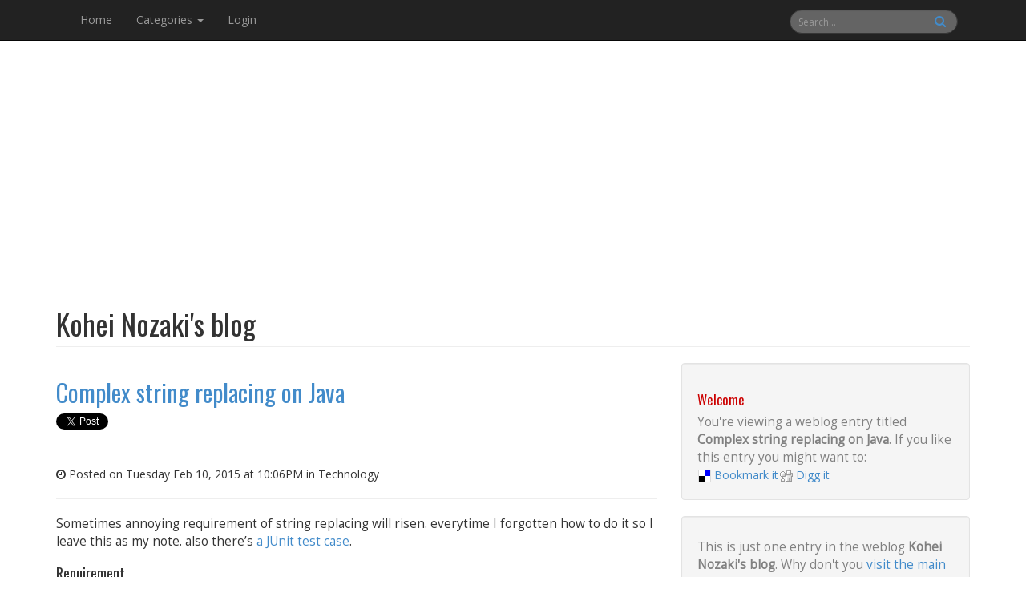

--- FILE ---
content_type: text/html;charset=utf-8
request_url: https://nozaki.me/roller/kyle/entry/complex-string-replacing-on-java
body_size: 6109
content:
<!doctype html>
<html>
  <head>
  <meta charset="utf-8">
  <meta http-equiv="X-UA-Compatible" content="IE=edge">
             <meta http-equiv="content-type" content="text/html; charset=UTF-8" />
   <meta name="Description" content="">

<!-- Bootstrap core CSS -->
<link rel="stylesheet" href="https://nozaki.me/roller/kyle/resource/css/bootstrap.css" />
<link rel="stylesheet" href="https://nozaki.me/roller/kyle/resource/css/style.css" />
<link rel="stylesheet" href="https://nozaki.me/roller/kyle/resource/css/font-awesome.min.css" />

<meta name="viewport" content="initial-scale=1.0">

<script>!function(d,s,id){var js,fjs=d.getElementsByTagName(s)[0],p=/^http:/.test(d.location)?'http':'https';if(!d.getElementById(id)){js=d.createElement(s);js.id=id;js.src=p+'://platform.twitter.com/widgets.js';fjs.parentNode.insertBefore(js,fjs);}}(document, 'script', 'twitter-wjs');</script>

<link href='https://fonts.googleapis.com/css?family=Open+Sans|Oswald' rel='stylesheet' type='text/css'/>      <title>Complex string replacing on Java</title>
  <link rel="stylesheet" href='https://nozaki.me/roller/kyle/page/custom.css' />
              <script>
  (function(i,s,o,g,r,a,m){i['GoogleAnalyticsObject']=r;i[r]=i[r]||function(){
  (i[r].q=i[r].q||[]).push(arguments)},i[r].l=1*new Date();a=s.createElement(o),
  m=s.getElementsByTagName(o)[0];a.async=1;a.src=g;m.parentNode.insertBefore(a,m)
  })(window,document,'script','//www.google-analytics.com/analytics.js','ga');

  ga('create', 'UA-50967040-1', 'auto');
  ga('send', 'pageview');

</script>
                      </head>
<body>

	<!-- HEADER -->
	<header>
		           <nav class="navbar navbar-inverse navbar-fixed-top" role="navigation">
	<div class="container">
    	<div class="navbar-header">
			<button type="button" class="navbar-toggle" data-toggle="collapse" data-target=".navbar-ex1-collapse">
				<span class="sr-only">Toggle navigation</span>
				<span class="icon-bar"></span>
				<span class="icon-bar"></span>
				<span class="icon-bar"></span>
			</button>
      		<div class="visible-xs">
				<form id="searchForm" method="get" action="/roller/kyle/search" class="form-inline" onsubmit="return validateSearch(this)">
					<input type="text" class="form-control input-sm" id="q" name="q" maxlength="255" placeholder="Search..." value="">
					<button type="submit" id="search-btn" class="btn"><i class="icon-search"></i></button>
			  	</form>
      		</div>
    	</div>

		<!-- Collect the nav links, forms, and other content for toggling -->
		<div class="collapse navbar-collapse navbar-ex1-collapse">
			<ul class="nav navbar-nav">
				<li><a href="https://nozaki.me/roller/kyle/">Home</a></li>
												    <li class="dropdown">
                        <a href="#" class="dropdown-toggle" data-toggle="dropdown">Categories <span class="caret"></span></a>
                        <ul class="dropdown-menu">
                                                            <li><a href="https://nozaki.me/roller/kyle/">All</a></li>
                                                                                                                            <li><a href="https://nozaki.me/roller/kyle/category/General">General</a></li>
                                                                                                                                <li class="selected"><a href="https://nozaki.me/roller/kyle/category/Technology">Technology</a></li>
                                                                                                                                <li><a href="https://nozaki.me/roller/kyle/category/jberetweb">jberetweb</a></li>
                                                                                                                                <li><a href="https://nozaki.me/roller/kyle/category/WildFly">WildFly</a></li>
                                                                                                                                <li><a href="https://nozaki.me/roller/kyle/category/Maven">Maven</a></li>
                                                                                                                                <li><a href="https://nozaki.me/roller/kyle/category/Roller">Roller</a></li>
                                                                                                                                <li><a href="https://nozaki.me/roller/kyle/category/JBatch">JBatch</a></li>
                                                                                                                                <li><a href="https://nozaki.me/roller/kyle/category/Git">Git</a></li>
                                                                                                                                <li><a href="https://nozaki.me/roller/kyle/category/Jenkins">Jenkins</a></li>
                                                                                                                                <li><a href="https://nozaki.me/roller/kyle/category/JPA">JPA</a></li>
                                                                                                                                <li><a href="https://nozaki.me/roller/kyle/category/Arquillian">Arquillian</a></li>
                                                                                                                                <li><a href="https://nozaki.me/roller/kyle/category/Java">Java</a></li>
                                                                                    </ul>
                    </li>
                												    				        <li>
				            <a href="/roller/roller-ui/login-redirect.rol">Login</a>
				        </li>
				    							</ul>
			<ul class="nav navbar-nav navbar-right hidden-xs">
				<li>
					<form id="searchForm" method="get" action="/roller/kyle/search" class="form-inline" onsubmit="return validateSearch(this)">
						<input type="text" class="form-control input-sm" id="q" name="q" maxlength="255" placeholder="Search..." value="">	  		   <button type="submit" id="search-btn" class="btn"><i class="icon-search"></i></button>
					</form>
					<script>
				    	function validateSearch(form) {
				            if (form.q.value == "") {
				                alert("Please enter a search term to continue.");
				                form.q.focus();
				                return false;
				            }
				            return true;
				        }
				    </script>
				</li>
			</ul>
    	</div><!-- /.navbar-collapse -->
	</div><!-- /.container -->
</nav>

<div class="container">
<div class="row" style="margin-top: 1em;">
<script async src="//pagead2.googlesyndication.com/pagead/js/adsbygoogle.js"></script>
<!-- responsive -->
<ins class="adsbygoogle"
     style="display:block"
     data-ad-client="ca-pub-3464525564415903"
     data-ad-slot="5309263877"
     data-ad-format="auto"></ins>
<script>
(adsbygoogle = window.adsbygoogle || []).push({});
</script>
</div>	 
</div>    	</header>

	<!-- BODY -->
	<div class="container">
	
		<div class="row">
			<div class="col-lg-12">
				<h1 class="page-header">Kohei Nozaki's blog&nbsp;<!--<small>Notes of my experiments</small>--></h1>
			</div>
	  	</div>
	  	<div class="row">
	  	<!-- BODY MAIN-->
			<div id="main_content" class="col-lg-8">
								            
    		<div class="entryBox">
			<a name="complex-string-replacing-on-java" id="complex-string-replacing-on-java"></a>

		    		    <h2 class="entryTitle">Complex string replacing on Java</h2>
		    
<a href="https://twitter.com/share" class="twitter-share-button" data-url="https://nozaki.me/roller/kyle/entry/complex-string-replacing-on-java" data-text="Complex string replacing on Java" data-via="nu_zayats">Tweet</a>

			<hr>
			<p><i class="icon-time"></i> Posted on Tuesday Feb 10, 2015 at 10:06PM in <span class="category">Technology</span> </p>
			<hr>
	
		    <div class="entryContent">
		        		            <p><div class="paragraph">
<p>Sometimes annoying requirement of string replacing will risen. everytime I forgotten how to do it so I leave this as my note. also there&#8217;s <a href="https://gist.github.com/lbtc-xxx/d978fec2306e098fc5ae">a JUnit test case</a>.</p>
</div>
<div class="sect1">
<h2 id="_requirement">Requirement</h2>
<div class="sectionbody">
<div class="paragraph">
<p>Assume we have following string literals. we have to convert <code>input</code> string to <code>expected</code>.</p>
</div>
<div class="literalblock">
<div class="content">
<pre>String input = "&lt;li&gt;&lt;a href=\"../../jbatch/hello/\" &gt;anchor&lt;/a&gt;&lt;/li&gt;";
String expected = "&lt;li&gt;&lt;a href=\"/entry/articles-jbatch-hello\" &gt;anchor&lt;/a&gt;&lt;/li&gt;";</pre>
</div>
</div>
</div>
</div>
<div class="sect1">
<h2 id="_solutions">Solutions</h2>
<div class="sectionbody">
<div class="paragraph">
<p>Using numbered groups</p>
</div>
<div class="literalblock">
<div class="content">
<pre>Pattern p = Pattern.compile("(&lt;a href=\")\\.\\./\\.\\./(.*)/(.*)/\"");
Matcher matcher = p.matcher(input);
String result = matcher.replaceAll("$1/entry/articles-$2-$3\"");</pre>
</div>
</div>
<div class="paragraph">
<p>Using named groups</p>
</div>
<div class="literalblock">
<div class="content">
<pre>Pattern p = Pattern.compile("(?&lt;prefix&gt;&lt;a href=\")\\.\\./\\.\\./(?&lt;category&gt;.*)/(?&lt;handle&gt;.*)/\"");
Matcher matcher = p.matcher(input);
String result = matcher.replaceAll("${prefix}/entry/articles-${category}-${handle}\"");</pre>
</div>
</div>
<div class="paragraph">
<p>Using Matcher#appendReplacement(). this one is most flexible.</p>
</div>
<div class="literalblock">
<div class="content">
<pre>Pattern p = Pattern.compile("(?&lt;prefix&gt;&lt;a href=\")(?&lt;url&gt;.*)\"");
Matcher matcher = p.matcher(input);
StringBuffer sb = new StringBuffer();
while (matcher.find()) {
	// any complex logic can be placed here
	String url = matcher.group("url");
	String[] urls = url.split("/");
	matcher.appendReplacement(sb, "${prefix}/entry/articles-" + urls[2] + "-" + urls[3] + "\"");
}
matcher.appendTail(sb);
String result = sb.toString();</pre>
</div>
</div>
</div>
</div>
<div class="sect1">
<h2 id="_escaping_special_character_for_replacement">Escaping special character for replacement</h2>
<div class="sectionbody">
<div class="paragraph">
<p><code>$</code> have special meaning for replacement string, but sometimes we may need to use <code>$</code> as just a literal. for such case, we can use <code>Matcher.quoteReplacement()</code> for escaping <code>$</code> character as follows:</p>
</div>
<div class="literalblock">
<div class="content">
<pre>String input = "../../jbatch/hello/";
String expected = "../../$1/${name}/";
Pattern p = Pattern.compile("(?&lt;prefix&gt;\\.\\./\\.\\.)/.*/.*/");
String result = p.matcher(input).replaceAll("${prefix}/" + Matcher.quoteReplacement("$1/${name}") + "/");</pre>
</div>
</div>
</div>
</div></p>
		        		    </div>

		    <p class="entryInfo" style="clear: right">
		        		        		            <a href="https://nozaki.me/roller/kyle/entry/complex-string-replacing-on-java#comments" class="commentslink">Comments [0]</a>
		        
		        		    </p>

		    				<p class="entryInfo" style="clear: right">
				    Tags:
				    				        <a class="tagLink" href="https://nozaki.me/roller/kyle/tags/regex">regex</a>
				    				</p>
		    
		</div>
		<hr>
    




    				<ul class="pager">
                	<li class="previous"><a href="https://nozaki.me/roller/kyle/entry/enabling-ssl-for-apache-wildfly">← Enabling SSL for...</a></li>
                	<li class="next"><a href="https://nozaki.me/roller/kyle/entry/defining-embedded-derby-as-a">Defining Embedded... →</a></li>                </ul>
				<hr>
								<div class="panel panel-primary">
					<div class="panel-heading">
					<a name="comments"></a>
																		<div class="comments-head">No one has commented yet.</div>
																</div>
									</div>

															<div class="panel panel-default">
							<div class="panel-heading">
							<h3 class="panel-title">Leave a Comment</h3>
						</div>
					  	<div class="panel-body">
							<a name="comment-form"></a>	
								
						<form method="post" action="https://nozaki.me/roller/kyle/entry/complex-string-replacing-on-java" focus="name" 
							name="commentForm" onsubmit="fixURL(this); return validateComments(this)"> 
							<div class="row">   
								<input type="hidden" name="method" value="post" />
								<div class="form-group col-lg-4">
									<label for="input1">Name:</label>
									<input type="text" name="name" class="form-control" value="" id="input1" required="">
							  	</div>
							  	<div class="form-group col-lg-4">
									<label for="input2">E-Mail:</label>
									<input type="text" name="email" class="form-control" value="" id="input2" required="">
							  	</div>
							  	<div class="form-group col-lg-4">
									<label for="input3">URL:</label>
									<input type="text" name="url" class="form-control" value="" id="input3">
							  	</div>
							  								  	<div class="form-group col-lg-6">
								  	<div class="checkbox">
									  <label>
										<input type="checkbox" class="checkbox" id="notify" name="notify" >
										Notify me by email of new comments
									  </label>
									</div>
								</div>
																<div class="form-group col-lg-6">
								  	<div class="checkbox">
									  <label>
										<input type="checkbox" class="checkbox" id="rememberInfo" name="rememberInfo" />
										Remember Information?
									  </label>
									</div>
								</div>
							  	<div class="clearfix"></div>
							  	<div class="form-group col-lg-12">
									<label for="input4">Your Comment:</label>
									<textarea name="content" class="form-control" rows="6" id="input4" required=""></textarea>
							  	</div>
								
								<div class="form-group col-lg-12">
								    <span class="comments-syntax-indicator">
								    HTML Syntax:
								    								        <span class="disabled">NOT allowed</span>
								    								    </span>
								</div>
								
								<div class="form-group col-lg-12">
								   <script src="/roller/theme/scripts/clientSideInclude.js"></script>
								   <div id="commentAuthenticator"></div>
								   <input type="button" class="btn btn-primary" name="post" value="&nbsp;Preview&nbsp;"
								      onclick="this.form.method.value='preview';this.form.submit()" />
								   <input type="submit" class="btn btn-success" name="post" value="&nbsp;Post&nbsp;" />
								</div>
							</div>
						</form>
		
						<script src="/roller/theme/scripts/roller.js"></script>
						<script>
						/* <![CDATA[ */
						clientSideInclude('commentAuthenticator', '/roller/CommentAuthenticatorServlet?weblog=kyle');
		
						var author = getCookie("commentAuthor");
						var email = getCookie("commentEmail");
						var url = getCookie("commentUrl");
						// check each field - IE will render "null"
						if (author) {
							document.forms['commentForm'].name.value = author;
						}
						if (email) {
							document.forms['commentForm'].email.value = email;
						}
						if (url) {
							document.forms['commentForm'].url.value = url;
						}
		
						if (author || email || url) {
							document.forms['commentForm'].rememberInfo.checked = true;
						}
		
						function fixURL(theForm) {
							if (theForm.url.value != "" &&
								!/^\S+:\/\//.test(theForm.url.value)) { //no scheme?
								theForm.url.value = "http://"+theForm.url.value; //prepend http://
							}
							saveUserInformation(theForm);
						}
		
						function saveUserInformation(theForm) {
							if (theForm.rememberInfo.checked) {
								rememberUser(theForm);
							} else {
								forgetUser(theForm);
							}
						}
		
						function validateComments(theForm) {
							if (theForm.content.value == "") {
								alert("Please enter a comment.");
								theForm.content.focus();
								return false;
							}
						}
						/* ]]> */
						</script>
					</div>
					</div>
												</div>
			
			<!-- BODY - SIDEBAR -->
			<div id="sidebar_content" class="col-lg-4">
				<div class="well">
					<h3>Welcome</h3>

					<p class="details">
					You're viewing a weblog entry titled <b>Complex string replacing on Java</b>.
					If you like this entry you might want to:
					</p>

					<table><tbody>
						<tr>
						  <td><img src="https://nozaki.me/roller/kyle/resource/icons/delicious.gif"
						         alt="del.icio.us" height="16" width="16" />
						      <a href="http://del.icio.us/post?url=https://nozaki.me/roller/kyle/entry/complex-string-replacing-on-java"
						         title="bookmark it in del.icio.us">Bookmark it</a></td>

						  <td><img src="https://nozaki.me/roller/kyle/resource/icons/digman.gif"
						          alt="submit to dig digg.com" height="14" width="16" />
						      <a href="http://www.digg.com/submit?url=https://nozaki.me/roller/kyle/entry/complex-string-replacing-on-java&amp;phase=2" title="submit it to digg">
						          Digg it</a></td>
						</tr>
<!--
						<tr>
						  <td><img src="https://nozaki.me/roller/kyle/resource/icons/slashdot-13x13.png"
						          alt="slashdot" border="0" />
						      <a href="http://slashdot.org/bookmark.pl?url=https://nozaki.me/roller/kyle/entry/complex-string-replacing-on-java" title="submit it to slashdot">
						          Slashdot it</a></td>

						  <td><img src="https://nozaki.me/roller/kyle/resource/icons/technorati-16x15.png" title="See who links to it"
						          border="0" alt="technorati" height="15" width="16" />
						      <a href='http://technorati.com/search/https%3A%2F%2Fnozaki.me%2Froller%2Fkyle%2Fentry%2Fcomplex-string-replacing-on-java'>
						          See who links to it</a>
						  </td>
						</tr>
-->
					</tbody></table>
				</div>
				<div class="well">
					<p class="details">
					This is just one entry in the weblog <b>Kohei Nozaki's blog</b>.
					Why don't you <a href="https://nozaki.me/roller/kyle/">visit the main page</a> of the weblog?</p>
				</div>
				<div class="well">
					<h3>Related entries</h3>
										<ul>						  <li class="entryLink"><a href="https://nozaki.me/roller/kyle/entry/the-state-pattern">The State Pattern</a></li>
											  <li class="entryLink"><a href="https://nozaki.me/roller/kyle/entry/synchronize-access-to-shared-mutable">Synchronize access to shared mutable data</a></li>
											  <li class="entryLink"><a href="https://nozaki.me/roller/kyle/entry/the-singleton-pattern-in-java">The Singleton Pattern in Java</a></li>
											  <li class="entryLink"><a href="https://nozaki.me/roller/kyle/entry/favor-composition-over-inheritance">Favor composition over inheritance</a></li>
											  <li class="entryLink"><a href="https://nozaki.me/roller/kyle/entry/java-generics-wildcards">Java Generics wildcards</a></li>
											  <li class="entryLink"><a href="https://nozaki.me/roller/kyle/entry/junit-and-mockito-tips">JUnit and Mockito tips</a></li>
											  <li class="entryLink"><a href="https://nozaki.me/roller/kyle/entry/jpa-builder-%E3%83%91%E3%82%BF%E3%83%BC%E3%83%B3">JPA Builder パターン</a></li>
											  <li class="entryLink"><a href="https://nozaki.me/roller/kyle/entry/jersey-1-x-exceptionmapper-examples">Jersey 1.x ExceptionMapper examples</a></li>
											  <li class="entryLink"><a href="https://nozaki.me/roller/kyle/entry/jpa-builder-pattern">JPA Builder Pattern</a></li>
											  <li class="entryLink"><a href="https://nozaki.me/roller/kyle/entry/jukito-integration-with-jpa-and">Jukito integration with JPA and guice-persist</a></li>
											  <li class="entryLink"><a href="https://nozaki.me/roller/kyle/entry/managing-multiple-jpa-persistence-units">Managing multiple JPA persistence units with guice-persist</a></li>
											  <li class="entryLink"><a href="https://nozaki.me/roller/kyle/entry/in-container-jms-consumer-producer">In-container JMS consumer/producer example</a></li>
											  <li class="entryLink"><a href="https://nozaki.me/roller/kyle/entry/privatemodule-typeliteral-and-assistedinject-google">PrivateModule, TypeLiteral and AssistedInject - Google Guice techniques for complex scenarios</a></li>
											  <li class="entryLink"><a href="https://nozaki.me/roller/kyle/entry/jedit-conditional-line-deleting-with">jEdit conditional line deleting with regex</a></li>
											  <li class="entryLink"><a href="https://nozaki.me/roller/kyle/entry/my-jedit-setup-on-os">My jEdit setup on OS X</a></li>
											  <li class="entryLink"><a href="https://nozaki.me/roller/kyle/entry/beanshell-recipies">BeanShell recipies</a></li>
											  <li class="entryLink"><a href="https://nozaki.me/roller/kyle/entry/testing-guice-persist-nested-transactional">Testing guice-persist nested @Transactional behavior</a></li>
											  <li class="entryLink"><a href="https://nozaki.me/roller/kyle/entry/java-ee-%E3%83%96%E3%83%AD%E3%82%B0%E3%82%A8%E3%83%B3%E3%82%B8%E3%83%B3-apache-roller">Java EE ブログエンジン Apache Roller のご紹介</a></li>
											  <li class="entryLink"><a href="https://nozaki.me/roller/kyle/entry/adding-indexes-to-tables-of">Adding indexes to tables of Apache James 3</a></li>
											  <li class="entryLink"><a href="https://nozaki.me/roller/kyle/entry/notes-about-using-upsert-on">Notes about using UPSERT on RDBMS</a></li>
					</ul>
				</div>
			</div> <!-- close sidebar_content -->
		</div> <!-- row -->
	</div> <!-- container -->
	
	<!-- FOOTER -->
	<footer>
		           <div class="container">
    <hr>
    <div class="row">
        <div class="col-lg-8">
            <p>Copyright © Kohei Nozaki.</p>
        </div>
        <div class="col-lg-4 text-right">
            <p><img src='https://nozaki.me/roller/kyle/resource/icons/asf-logo.png' border="0" alt="Apache feather"/></p>
            <p>Powered by <a href="http://roller.apache.org">Apache Roller</a></p>
        </div>
    </div>

    <div class="row">
<script async src="//pagead2.googlesyndication.com/pagead/js/adsbygoogle.js"></script>
<!-- responsive-2 -->
<ins class="adsbygoogle"
     style="display:block"
     data-ad-client="ca-pub-3464525564415903"
     data-ad-slot="3692929870"
     data-ad-format="auto"></ins>
<script>
(adsbygoogle = window.adsbygoogle || []).push({});
</script>
    </div>

</div>
<!-- Placed at the end of the document so the pages load faster -->
<script src="https://nozaki.me/roller/kyle/resource/js/jquery.js"></script>
<script src="https://nozaki.me/roller/kyle/resource/js/bootstrap.js"></script>    	</footer>

</body>
</html>

--- FILE ---
content_type: text/html;charset=utf-8
request_url: https://nozaki.me/roller/CommentAuthenticatorServlet?weblog=kyle
body_size: 195
content:
<p>Please answer this simple math question</p><p>8 + 34 = <input name="answer" value="" /></p>


--- FILE ---
content_type: text/html; charset=utf-8
request_url: https://www.google.com/recaptcha/api2/aframe
body_size: 269
content:
<!DOCTYPE HTML><html><head><meta http-equiv="content-type" content="text/html; charset=UTF-8"></head><body><script nonce="Hsrq_WUxUvBw8I5wI_dDMQ">/** Anti-fraud and anti-abuse applications only. See google.com/recaptcha */ try{var clients={'sodar':'https://pagead2.googlesyndication.com/pagead/sodar?'};window.addEventListener("message",function(a){try{if(a.source===window.parent){var b=JSON.parse(a.data);var c=clients[b['id']];if(c){var d=document.createElement('img');d.src=c+b['params']+'&rc='+(localStorage.getItem("rc::a")?sessionStorage.getItem("rc::b"):"");window.document.body.appendChild(d);sessionStorage.setItem("rc::e",parseInt(sessionStorage.getItem("rc::e")||0)+1);localStorage.setItem("rc::h",'1769915440561');}}}catch(b){}});window.parent.postMessage("_grecaptcha_ready", "*");}catch(b){}</script></body></html>

--- FILE ---
content_type: text/css
request_url: https://nozaki.me/roller/kyle/resource/css/style.css
body_size: 1292
content:
body {
    padding-top: 50px;
}

/* CONTENT - MAIN */

.dayTitle {
   border-top: 1px solid #ddd;
}

.entryContent {
    margin: 0.5em 0 0.5em 0;
    font-size: 110%;
}

a.permalink {
    padding: 2px 0px 2px 20px;
    background: url('../icons/icon_clock.gif') left center no-repeat;
    font-weight: normal;
}
a.tagLink {
    padding: 2px 0px 2px 20px;
    background: url('../icons/tag_blue.png') left center no-repeat;
    font-weight: normal;
}
a.commentslink {
    padding: 2px 0px 2px 20px;
    background: url('../icons/comment.gif') left center no-repeat;
    font-weight: normal;
}

ul.presentationLinks li {
    list-style-type: none;
    list-style-position: outside;
    list-style-image: url('../icons/page_white_acrobat.png');
    padding: 0.5em 0 0 0;
    margin: 0 0 0 0;
}

/* Calender */

.hCalendarTableBig{
    width: 100%;
    margin-bottom: 20px;
    border: 1px solid #dddddd;
}
.hCalendarTableBig > thead > tr > th, .hCalendarTableBig > tbody > tr > th, .hCalendarTableBig > tfoot > tr > th, .hCalendarTableBig > thead > tr > td, .hCalendarTableBig > tbody > tr > td, .hCalendarTableBig > tfoot > tr > td{
    padding:8px;
    border: 1px solid #dddddd;
}
.hCalendarMonthYearRowBig{
    font-size: 16px;
    font-weight: bold;
}


/* CONTENT - SIDEBAR */

#tagcloud {
    text-align: justify;
    margin: 1em;
}

.s1 {font-size:80%;}
.s2 {font-size:100%;}
.s3 {font-size:120%;}
.s4 {font-size:140%;}
.s5 {font-size:160%;}

#sidebar_content li {
    list-style-type: none;
    list-style-position: inside;
    padding: 0.5em 0 0 0;
    margin: 0 0 0 0;
}
#sidebar_content li.entryLink {
    padding: 0.5em 0 0 0;
    list-style-position: outside;
    list-style-image: url('../icons/page_white.png');
}
ul.activities {
    margin-left: 1em;
}
ul.activities li {
    list-style-type: none;
    margin-left: 1em;
}
#subscribe {
   margin: 1em 1em 1em 3em;
}
#subscribe img {
    vertical-align: middle;
}
p.details {
    margin: 0.5em 0 0 0;
    font-size: 110%;
    color: gray;
}

#main_content .details {
    margin: 0.2em 0 0 0;
    font-size: 85%;
    color: gray;
}
#main_content .entryInfo {
    margin: 0.2em 0 0 0;
    font-size: 85%;
    color: gray;
    text-align: right;
}

h3,
#main_content h3.entryTitle a:hover,
#main_content h3.entryTitle a:link,
#main_content h3.entryTitle a:active,
#main_content h3.entryTitle a:visited {
    color:#CC0000;
    font-size:120%;
    text-decoration: none;
    margin: 1em 0 0.5em 0;
}

h4 {
    color:    font-size:130%;
    font-weight:400;
    margin-bottom:10px;
}
pre {
    font-family: monospace;
    font-size: 75%;
    overflow: auto;
    background-color:#efefef;
}
blockquote {
    border-left:5px solid #ddd;
    padding: 5px;
    font-size: 90%;
    color: gray;
}

#nextprev {
    text-align: center;
    font-size: 130%;
    margin: 1em 0 1em 0;
}
span.setup {
    background: #cfc;
    color: #0a0;
    padding: 4px;
    font-size: 15px;
    line-height: 2em;
}

.entryTitle {font-weight:normal;color:#428bca}
.comment-details{font-size:13px;}

#searchForm {
  margin: 0 15px;
  position: relative;
  float: right;
}
#searchForm #search-btn {
  color: #428bca;
  font-size: 15px;
  font-weight: 600;
  position: absolute;
  left: 168px;
  top: 9px;
  background: transparent;
  transition: color 0.25s linear;
}
#searchForm #search-btn:hover,
#searchForm #search-btn:focus {
  color: #428bca;
  outline: none;
}
#searchForm .form-control {
  background: #646464;
  width: 210px;
  border: 1px solid #363636;
  color: #000000;
  position: relative;
  top: 12px;
  border-top-right-radius: 100px;
  border-top-left-radius: 100px;
  border-bottom-right-radius: 100px;
  border-bottom-left-radius: 100px;
  box-sizing: border-box;
  -webkit-transition: all .3s linear; -moz-transition: all .3s linear; transition: all .3s linear;
}
#searchForm .form-control:focus {
  box-shadow: inset 0 1px 1px rgba(0, 0, 0, 0.075), 0 0 8px rgba(229, 65, 45, 0.5);
  background: white;
}

@media (max-width: 767px) {
  #searchForm .form-control{width:160px;}
  #searchForm #search-btn {left:118px;}
}

.dropdown-menu > li.selected {
  color: #ffffff;
  text-decoration: none;
  background-color: #428bca;
}


--- FILE ---
content_type: text/css;charset=utf-8
request_url: https://nozaki.me/roller/kyle/page/custom.css
body_size: 880
content:
/* custom CSS */

body {
	font-family: 'Open Sans', Georgia, Palatino, Verdana, Libertine, 'Palatino Linotype', 'Book Antiqua', 'Times New Roman', 'Hiragino Kaku Gothic ProN', 'ヒラギノ角ゴ ProN W3', Meiryo, メイリオ, serif;
}

h1, h2, h3, h4, h5, h6, .h1, .h2, .h3, .h4, .h5, .h6 {
    font-family: Oswald,Helvetica,Arial,'Hiragino Kaku Gothic ProN', 'ヒラギノ角ゴ ProN W3', Meiryo, メイリオ,sans-serif !important;
}

div.entryContent pre, div.entryContent code {
	font-family: Menlo,Inconsolata,Consolas,'Ubuntu Mono',monospace;
}

div.entryContent pre {
	font-size: 85%;
}

/* styling headings inside an entry */
div.entryContent h2 {
    border-bottom: 1px dotted;
    font-size: 120%;
    margin-top: 1em;
    padding-bottom: 5px;
}

/* make margin of paragraphs smaller in lists */
div.entryContent li p {
    margin: 0;
}

/* I prefer no word-wrap in source code */
div.entryContent pre {
    white-space: pre;
    width: 100%;
    word-break: normal;
    word-wrap: normal;
    margin-top: 1em;
    margin-bottom: 1em;
}

/* to prevent narrower displaying in iPhone */
div.entryContent code {
    white-space: pre-wrap;
    word-wrap: break-word;
}

div.entryContent a {
    word-wrap: break-word;
}

div.entryContent img.right {
  float: right;
  margin-left: 1em;
  margin-bottom: 1em;
/*  max-width: 320px; */
  max-width: 100%;
  max-height: 480px;
}

#sidebar_content ul.links li {
  list-style-type: disc;
}

table.hCalendarTable {
  width: 100%;
}

/* make large images smaller */
/*
div.entryContent img {
    max-height: 480px;
    max-width: 320px;
}
*/

div.entryContent img {
    clear: both;
    display: block;
    max-height: 300px;
/*    max-width: 500px; */
    max-width: 100%;
}

div.entryContent table th {
    background-color: rgb(240, 240, 240);
    text-align: center;
}

div.entryContent table, div.entryContent th, div.entryContent td {
    border: 1px solid;
}

div.entryContent li img {
    margin-bottom: 1.5em;
}

--- FILE ---
content_type: application/javascript
request_url: https://nozaki.me/roller/theme/scripts/roller.js
body_size: 2041
content:
/*
* Licensed to the Apache Software Foundation (ASF) under one or more
*  contributor license agreements.  The ASF licenses this file to You
* under the Apache License, Version 2.0 (the "License"); you may not
* use this file except in compliance with the License.
* You may obtain a copy of the License at
*
*     http://www.apache.org/licenses/LICENSE-2.0
*
* Unless required by applicable law or agreed to in writing, software
* distributed under the License is distributed on an "AS IS" BASIS,
* WITHOUT WARRANTIES OR CONDITIONS OF ANY KIND, either express or implied.
* See the License for the specific language governing permissions and
* limitations under the License.  For additional information regarding
* copyright in this work, please see the NOTICE file in the top level
* directory of this distribution.
*/
/* This function is used to set cookies */
function setCookie(name,value,expires,path,domain,secure) {
  document.cookie = name + "=" + escape (value) +
    ((expires) ? "; expires=" + expires.toGMTString() : "") +
    ((path) ? "; path=" + path : "") +
    ((domain) ? "; domain=" + domain : "") + ((secure) ? "; secure" : "");
}

/* This function is used to get cookies */
function getCookie(name) {
	var prefix = name + "=" 
	var start = document.cookie.indexOf(prefix) 

	if (start==-1) {
		return null;
	}
	
	var end = document.cookie.indexOf(";", start+prefix.length) 
	if (end==-1) {
		end=document.cookie.length;
	}

	var value=document.cookie.substring(start+prefix.length, end) 
	return unescape(value);
}

/* This function is used to delete cookies */
function deleteCookie(name,path,domain) {
  if (getCookie(name)) {
    document.cookie = name + "=" +
      ((path) ? "; path=" + path : "") +
      ((domain) ? "; domain=" + domain : "") +
      "; expires=Thu, 01-Jan-70 00:00:01 GMT";
  }
}

function rememberUser(theForm) {
    var expires = new Date();
    expires.setTime(expires.getTime() + 24 * 365 * 60 * 60 * 1000); // sets it for approx 365 days.
    // sets it for entire domain, so freeroller will remember for all users
    setCookie("commentAuthor",theForm.name.value,expires,"/"); 
    setCookie("commentEmail",theForm.email.value,expires,"/");
    setCookie("commentUrl",theForm.url.value,expires,"/");
}

function forgetUser(theForm) {
    deleteCookie("commentAuthor","/");
    deleteCookie("commentEmail","/");
    deleteCookie("commentUrl","/");
}

/* This function is used to show/hide elements with a display:none style attribute */ 
function toggle(targetId) {
    if (document.getElementById) {
        target = document.getElementById(targetId);
    	if (target.style.display == "none") {
    		target.style.display = "";            
    	} else {
    		target.style.display = "none";
    	}
    }
}

/* The toggleFolder and togglePlusMinus functions are for expanding/contracting folders */
function toggleFolder(targetId) {
    var expanded;
    if (document.getElementById) {
        target = document.getElementById(targetId);
    	if (target.style.display == "none") {
    		target.style.display = "";    
            expanded = true;        
    	} else {
    		target.style.display = "none";
            expanded = false;
    	}
        togglePlusMinus("i" + targetId);
        
        // set a cookie to remember this preference
        var expires = new Date();
        expires.setTime(expires.getTime() + 24 * 365 * 60 * 60 * 1000); // sets it for approx 365 days.
        setCookie("rfolder-"+targetId,expanded,expires,"/");
    }
}

function togglePlusMinus(targetId) {
    if (document.getElementById) {
        target = document.getElementById(targetId);
    	if (target.innerHTML == "+") {
    		target.innerHTML = "-";
    	} else {
    		target.innerHTML = "+";
    	}
    }
}

/* This function is to set folders to expand/contract based on a user's preference */
function folderPreference(folderId) {
    var folderCookie = getCookie("rfolder-"+folderId);
    if (folderCookie != null) { // we have user's last setting
        folder = document.getElementById(folderId);
        plusMinus = document.getElementById("i"+folderId);
        if (folderCookie == "true") { // show
            folder.style.display = "";
            plusMinus.innerHTML = "-";
        } else { // hide
            folder.style.display = "none";
            plusMinus.innerHTML = "+"; 
        }
    }
}

function toggleNextRow(e) {
    if (e.type == "checkbox") {
        var checked = e.checked;
    } else if (e.type == "radio") {
        var v = e.value;
        var checked = (v == "1" || v == "y" || v == "true") ? true : false;
    }
    // var nextRow = e.parentNode.parentNode.nextSibling;
    // the above doesn't work on Mozilla since it treats white space as nodes
    var thisRow = e.parentNode.parentNode;
    var tableBody = thisRow.parentNode;
    var nextRow = tableBody.getElementsByTagName("tr")[thisRow.rowIndex+1];
    
    if (checked == true) {
        nextRow.style.display = "";
    } else {
        nextRow.style.display = "none";
    }
}

function toggleControl(toggleId, targetId) {
    var expanded;
    if (document.getElementById) {
        target = document.getElementById(targetId);
        toggle = document.getElementById(toggleId);
    	if (target.style.display == "none") {
    		target.style.display = "";  
            expanded = true;  
                  
    	} else {
    		target.style.display = "none";  
            expanded = false;
    	}
        togglePlusMinus("i" + targetId);
        
        // set a cookie to remember this preference
        var expires = new Date();
        expires.setTime(expires.getTime() + 24 * 365 * 60 * 60 * 1000); // sets it for approx 365 days.
        setCookie("control_"+targetId,expanded,expires,"/");
    }
}

function isblank(s) {
   for (var i=0; i<s.length; s++) {
      var c = s.charAt(i);
      if ((c!=' ') && (c!='\n') && (c!='')) return false;
   }
    return true;
}

// Show the document's title on the status bar
window.defaultStatus=document.title;

// Toggle check boxes
function toggleFunctionAll(toggle) {
	var inputs = document.getElementsByTagName('input');
	for(var i = 0; i < inputs.length ; i++) {
		if(inputs[i].name != "control" && inputs[i].type == 'checkbox' && inputs[i].disabled == false ) {
			if (inputs[i].checked == true){
				inputs[i].checked = !inputs[i].checked;
			} else{
				inputs[i].checked = toggle;
			}
		}
	}
}
function toggleFunction(toggle,name) {;
	var inputs = document.getElementsByName(name);
	for(var i = 0; i < inputs.length ; i++) {
		if(inputs[i].type == 'checkbox' && inputs[i].disabled == false) {
           inputs[i].checked = toggle;
		}
	}
};

--- FILE ---
content_type: text/plain
request_url: https://www.google-analytics.com/j/collect?v=1&_v=j102&a=2039649677&t=pageview&_s=1&dl=https%3A%2F%2Fnozaki.me%2Froller%2Fkyle%2Fentry%2Fcomplex-string-replacing-on-java&ul=en-us%40posix&dt=Complex%20string%20replacing%20on%20Java&sr=1280x720&vp=1280x720&_u=IEBAAEABAAAAACAAI~&jid=340924404&gjid=2025296426&cid=556912346.1769915439&tid=UA-50967040-1&_gid=528850297.1769915439&_r=1&_slc=1&z=190430626
body_size: -448
content:
2,cG-HXM744FQDF

--- FILE ---
content_type: application/javascript
request_url: https://nozaki.me/roller/theme/scripts/clientSideInclude.js
body_size: 1075
content:
/*
* Licensed to the Apache Software Foundation (ASF) under one or more
*  contributor license agreements.  The ASF licenses this file to You
* under the Apache License, Version 2.0 (the "License"); you may not
* use this file except in compliance with the License.
* You may obtain a copy of the License at
*
*     http://www.apache.org/licenses/LICENSE-2.0
*
* Unless required by applicable law or agreed to in writing, software
* distributed under the License is distributed on an "AS IS" BASIS,
* WITHOUT WARRANTIES OR CONDITIONS OF ANY KIND, either express or implied.
* See the License for the specific language governing permissions and
* limitations under the License.  For additional information regarding
* copyright in this work, please see the NOTICE file in the top level
* directory of this distribution.
*/
// global vars for access from callback function
var req = false;
var element;

function clientSideInclude(id, url) {
  // For Safari, Firefox, and other non-MS browsers
  if (window.XMLHttpRequest) {
    try {
      req = new XMLHttpRequest();
    } catch (e) {
      req = false;
    }
  } else if (window.ActiveXObject) {
    // For Internet Explorer on Windows
    try {
      req = new ActiveXObject("Msxml2.XMLHTTP");
    } catch (e) {
      try {
        req = new ActiveXObject("Microsoft.XMLHTTP");
      } catch (e) {
        req = false;
      }
    }
  }
 // var element = document.getElementById(id);
 element = document.getElementById(id);
 if (!element) {
  alert("Bad id " + id +
   "passed to clientSideInclude." +
   "You need a div or span element " +
   "with this id in your page.");
  return;
 }
  if (req) {
    // Asynchronous request using processReqChange callback
    req.onreadystatechange = processReqChange;
    req.open('GET', url, true);
    req.send(null);
  }
}

// handle onreadystatechange event of req object
function processReqChange() {
    // only if req shows "loaded"
    if (req.readyState == 4) {
        // only if "OK"
        if (req.status == 200) {
            element.innerHTML = req.responseText;
         } else {
            alert("There was a problem retrieving the XML data:\n" +
                req.statusText);
         }
    }
} 